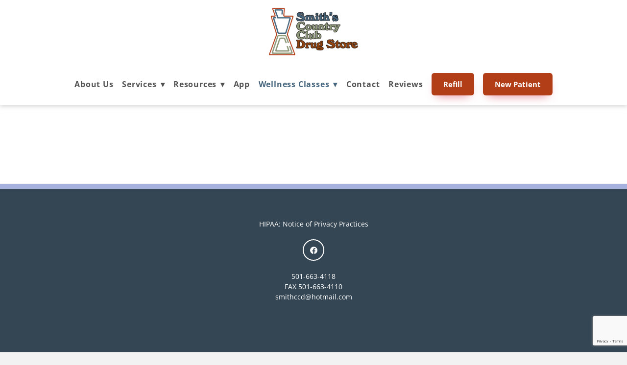

--- FILE ---
content_type: text/html; charset=utf-8
request_url: https://www.google.com/recaptcha/api2/anchor?ar=1&k=6Len-tgUAAAAAAAh3MVh7yaa7tKcpzy9i7h7tOT0&co=aHR0cHM6Ly93d3cuc21pdGhkcnVnc3RvcmUuY29tOjQ0Mw..&hl=en&v=PoyoqOPhxBO7pBk68S4YbpHZ&size=invisible&anchor-ms=20000&execute-ms=30000&cb=eimk90s3mcbc
body_size: 48530
content:
<!DOCTYPE HTML><html dir="ltr" lang="en"><head><meta http-equiv="Content-Type" content="text/html; charset=UTF-8">
<meta http-equiv="X-UA-Compatible" content="IE=edge">
<title>reCAPTCHA</title>
<style type="text/css">
/* cyrillic-ext */
@font-face {
  font-family: 'Roboto';
  font-style: normal;
  font-weight: 400;
  font-stretch: 100%;
  src: url(//fonts.gstatic.com/s/roboto/v48/KFO7CnqEu92Fr1ME7kSn66aGLdTylUAMa3GUBHMdazTgWw.woff2) format('woff2');
  unicode-range: U+0460-052F, U+1C80-1C8A, U+20B4, U+2DE0-2DFF, U+A640-A69F, U+FE2E-FE2F;
}
/* cyrillic */
@font-face {
  font-family: 'Roboto';
  font-style: normal;
  font-weight: 400;
  font-stretch: 100%;
  src: url(//fonts.gstatic.com/s/roboto/v48/KFO7CnqEu92Fr1ME7kSn66aGLdTylUAMa3iUBHMdazTgWw.woff2) format('woff2');
  unicode-range: U+0301, U+0400-045F, U+0490-0491, U+04B0-04B1, U+2116;
}
/* greek-ext */
@font-face {
  font-family: 'Roboto';
  font-style: normal;
  font-weight: 400;
  font-stretch: 100%;
  src: url(//fonts.gstatic.com/s/roboto/v48/KFO7CnqEu92Fr1ME7kSn66aGLdTylUAMa3CUBHMdazTgWw.woff2) format('woff2');
  unicode-range: U+1F00-1FFF;
}
/* greek */
@font-face {
  font-family: 'Roboto';
  font-style: normal;
  font-weight: 400;
  font-stretch: 100%;
  src: url(//fonts.gstatic.com/s/roboto/v48/KFO7CnqEu92Fr1ME7kSn66aGLdTylUAMa3-UBHMdazTgWw.woff2) format('woff2');
  unicode-range: U+0370-0377, U+037A-037F, U+0384-038A, U+038C, U+038E-03A1, U+03A3-03FF;
}
/* math */
@font-face {
  font-family: 'Roboto';
  font-style: normal;
  font-weight: 400;
  font-stretch: 100%;
  src: url(//fonts.gstatic.com/s/roboto/v48/KFO7CnqEu92Fr1ME7kSn66aGLdTylUAMawCUBHMdazTgWw.woff2) format('woff2');
  unicode-range: U+0302-0303, U+0305, U+0307-0308, U+0310, U+0312, U+0315, U+031A, U+0326-0327, U+032C, U+032F-0330, U+0332-0333, U+0338, U+033A, U+0346, U+034D, U+0391-03A1, U+03A3-03A9, U+03B1-03C9, U+03D1, U+03D5-03D6, U+03F0-03F1, U+03F4-03F5, U+2016-2017, U+2034-2038, U+203C, U+2040, U+2043, U+2047, U+2050, U+2057, U+205F, U+2070-2071, U+2074-208E, U+2090-209C, U+20D0-20DC, U+20E1, U+20E5-20EF, U+2100-2112, U+2114-2115, U+2117-2121, U+2123-214F, U+2190, U+2192, U+2194-21AE, U+21B0-21E5, U+21F1-21F2, U+21F4-2211, U+2213-2214, U+2216-22FF, U+2308-230B, U+2310, U+2319, U+231C-2321, U+2336-237A, U+237C, U+2395, U+239B-23B7, U+23D0, U+23DC-23E1, U+2474-2475, U+25AF, U+25B3, U+25B7, U+25BD, U+25C1, U+25CA, U+25CC, U+25FB, U+266D-266F, U+27C0-27FF, U+2900-2AFF, U+2B0E-2B11, U+2B30-2B4C, U+2BFE, U+3030, U+FF5B, U+FF5D, U+1D400-1D7FF, U+1EE00-1EEFF;
}
/* symbols */
@font-face {
  font-family: 'Roboto';
  font-style: normal;
  font-weight: 400;
  font-stretch: 100%;
  src: url(//fonts.gstatic.com/s/roboto/v48/KFO7CnqEu92Fr1ME7kSn66aGLdTylUAMaxKUBHMdazTgWw.woff2) format('woff2');
  unicode-range: U+0001-000C, U+000E-001F, U+007F-009F, U+20DD-20E0, U+20E2-20E4, U+2150-218F, U+2190, U+2192, U+2194-2199, U+21AF, U+21E6-21F0, U+21F3, U+2218-2219, U+2299, U+22C4-22C6, U+2300-243F, U+2440-244A, U+2460-24FF, U+25A0-27BF, U+2800-28FF, U+2921-2922, U+2981, U+29BF, U+29EB, U+2B00-2BFF, U+4DC0-4DFF, U+FFF9-FFFB, U+10140-1018E, U+10190-1019C, U+101A0, U+101D0-101FD, U+102E0-102FB, U+10E60-10E7E, U+1D2C0-1D2D3, U+1D2E0-1D37F, U+1F000-1F0FF, U+1F100-1F1AD, U+1F1E6-1F1FF, U+1F30D-1F30F, U+1F315, U+1F31C, U+1F31E, U+1F320-1F32C, U+1F336, U+1F378, U+1F37D, U+1F382, U+1F393-1F39F, U+1F3A7-1F3A8, U+1F3AC-1F3AF, U+1F3C2, U+1F3C4-1F3C6, U+1F3CA-1F3CE, U+1F3D4-1F3E0, U+1F3ED, U+1F3F1-1F3F3, U+1F3F5-1F3F7, U+1F408, U+1F415, U+1F41F, U+1F426, U+1F43F, U+1F441-1F442, U+1F444, U+1F446-1F449, U+1F44C-1F44E, U+1F453, U+1F46A, U+1F47D, U+1F4A3, U+1F4B0, U+1F4B3, U+1F4B9, U+1F4BB, U+1F4BF, U+1F4C8-1F4CB, U+1F4D6, U+1F4DA, U+1F4DF, U+1F4E3-1F4E6, U+1F4EA-1F4ED, U+1F4F7, U+1F4F9-1F4FB, U+1F4FD-1F4FE, U+1F503, U+1F507-1F50B, U+1F50D, U+1F512-1F513, U+1F53E-1F54A, U+1F54F-1F5FA, U+1F610, U+1F650-1F67F, U+1F687, U+1F68D, U+1F691, U+1F694, U+1F698, U+1F6AD, U+1F6B2, U+1F6B9-1F6BA, U+1F6BC, U+1F6C6-1F6CF, U+1F6D3-1F6D7, U+1F6E0-1F6EA, U+1F6F0-1F6F3, U+1F6F7-1F6FC, U+1F700-1F7FF, U+1F800-1F80B, U+1F810-1F847, U+1F850-1F859, U+1F860-1F887, U+1F890-1F8AD, U+1F8B0-1F8BB, U+1F8C0-1F8C1, U+1F900-1F90B, U+1F93B, U+1F946, U+1F984, U+1F996, U+1F9E9, U+1FA00-1FA6F, U+1FA70-1FA7C, U+1FA80-1FA89, U+1FA8F-1FAC6, U+1FACE-1FADC, U+1FADF-1FAE9, U+1FAF0-1FAF8, U+1FB00-1FBFF;
}
/* vietnamese */
@font-face {
  font-family: 'Roboto';
  font-style: normal;
  font-weight: 400;
  font-stretch: 100%;
  src: url(//fonts.gstatic.com/s/roboto/v48/KFO7CnqEu92Fr1ME7kSn66aGLdTylUAMa3OUBHMdazTgWw.woff2) format('woff2');
  unicode-range: U+0102-0103, U+0110-0111, U+0128-0129, U+0168-0169, U+01A0-01A1, U+01AF-01B0, U+0300-0301, U+0303-0304, U+0308-0309, U+0323, U+0329, U+1EA0-1EF9, U+20AB;
}
/* latin-ext */
@font-face {
  font-family: 'Roboto';
  font-style: normal;
  font-weight: 400;
  font-stretch: 100%;
  src: url(//fonts.gstatic.com/s/roboto/v48/KFO7CnqEu92Fr1ME7kSn66aGLdTylUAMa3KUBHMdazTgWw.woff2) format('woff2');
  unicode-range: U+0100-02BA, U+02BD-02C5, U+02C7-02CC, U+02CE-02D7, U+02DD-02FF, U+0304, U+0308, U+0329, U+1D00-1DBF, U+1E00-1E9F, U+1EF2-1EFF, U+2020, U+20A0-20AB, U+20AD-20C0, U+2113, U+2C60-2C7F, U+A720-A7FF;
}
/* latin */
@font-face {
  font-family: 'Roboto';
  font-style: normal;
  font-weight: 400;
  font-stretch: 100%;
  src: url(//fonts.gstatic.com/s/roboto/v48/KFO7CnqEu92Fr1ME7kSn66aGLdTylUAMa3yUBHMdazQ.woff2) format('woff2');
  unicode-range: U+0000-00FF, U+0131, U+0152-0153, U+02BB-02BC, U+02C6, U+02DA, U+02DC, U+0304, U+0308, U+0329, U+2000-206F, U+20AC, U+2122, U+2191, U+2193, U+2212, U+2215, U+FEFF, U+FFFD;
}
/* cyrillic-ext */
@font-face {
  font-family: 'Roboto';
  font-style: normal;
  font-weight: 500;
  font-stretch: 100%;
  src: url(//fonts.gstatic.com/s/roboto/v48/KFO7CnqEu92Fr1ME7kSn66aGLdTylUAMa3GUBHMdazTgWw.woff2) format('woff2');
  unicode-range: U+0460-052F, U+1C80-1C8A, U+20B4, U+2DE0-2DFF, U+A640-A69F, U+FE2E-FE2F;
}
/* cyrillic */
@font-face {
  font-family: 'Roboto';
  font-style: normal;
  font-weight: 500;
  font-stretch: 100%;
  src: url(//fonts.gstatic.com/s/roboto/v48/KFO7CnqEu92Fr1ME7kSn66aGLdTylUAMa3iUBHMdazTgWw.woff2) format('woff2');
  unicode-range: U+0301, U+0400-045F, U+0490-0491, U+04B0-04B1, U+2116;
}
/* greek-ext */
@font-face {
  font-family: 'Roboto';
  font-style: normal;
  font-weight: 500;
  font-stretch: 100%;
  src: url(//fonts.gstatic.com/s/roboto/v48/KFO7CnqEu92Fr1ME7kSn66aGLdTylUAMa3CUBHMdazTgWw.woff2) format('woff2');
  unicode-range: U+1F00-1FFF;
}
/* greek */
@font-face {
  font-family: 'Roboto';
  font-style: normal;
  font-weight: 500;
  font-stretch: 100%;
  src: url(//fonts.gstatic.com/s/roboto/v48/KFO7CnqEu92Fr1ME7kSn66aGLdTylUAMa3-UBHMdazTgWw.woff2) format('woff2');
  unicode-range: U+0370-0377, U+037A-037F, U+0384-038A, U+038C, U+038E-03A1, U+03A3-03FF;
}
/* math */
@font-face {
  font-family: 'Roboto';
  font-style: normal;
  font-weight: 500;
  font-stretch: 100%;
  src: url(//fonts.gstatic.com/s/roboto/v48/KFO7CnqEu92Fr1ME7kSn66aGLdTylUAMawCUBHMdazTgWw.woff2) format('woff2');
  unicode-range: U+0302-0303, U+0305, U+0307-0308, U+0310, U+0312, U+0315, U+031A, U+0326-0327, U+032C, U+032F-0330, U+0332-0333, U+0338, U+033A, U+0346, U+034D, U+0391-03A1, U+03A3-03A9, U+03B1-03C9, U+03D1, U+03D5-03D6, U+03F0-03F1, U+03F4-03F5, U+2016-2017, U+2034-2038, U+203C, U+2040, U+2043, U+2047, U+2050, U+2057, U+205F, U+2070-2071, U+2074-208E, U+2090-209C, U+20D0-20DC, U+20E1, U+20E5-20EF, U+2100-2112, U+2114-2115, U+2117-2121, U+2123-214F, U+2190, U+2192, U+2194-21AE, U+21B0-21E5, U+21F1-21F2, U+21F4-2211, U+2213-2214, U+2216-22FF, U+2308-230B, U+2310, U+2319, U+231C-2321, U+2336-237A, U+237C, U+2395, U+239B-23B7, U+23D0, U+23DC-23E1, U+2474-2475, U+25AF, U+25B3, U+25B7, U+25BD, U+25C1, U+25CA, U+25CC, U+25FB, U+266D-266F, U+27C0-27FF, U+2900-2AFF, U+2B0E-2B11, U+2B30-2B4C, U+2BFE, U+3030, U+FF5B, U+FF5D, U+1D400-1D7FF, U+1EE00-1EEFF;
}
/* symbols */
@font-face {
  font-family: 'Roboto';
  font-style: normal;
  font-weight: 500;
  font-stretch: 100%;
  src: url(//fonts.gstatic.com/s/roboto/v48/KFO7CnqEu92Fr1ME7kSn66aGLdTylUAMaxKUBHMdazTgWw.woff2) format('woff2');
  unicode-range: U+0001-000C, U+000E-001F, U+007F-009F, U+20DD-20E0, U+20E2-20E4, U+2150-218F, U+2190, U+2192, U+2194-2199, U+21AF, U+21E6-21F0, U+21F3, U+2218-2219, U+2299, U+22C4-22C6, U+2300-243F, U+2440-244A, U+2460-24FF, U+25A0-27BF, U+2800-28FF, U+2921-2922, U+2981, U+29BF, U+29EB, U+2B00-2BFF, U+4DC0-4DFF, U+FFF9-FFFB, U+10140-1018E, U+10190-1019C, U+101A0, U+101D0-101FD, U+102E0-102FB, U+10E60-10E7E, U+1D2C0-1D2D3, U+1D2E0-1D37F, U+1F000-1F0FF, U+1F100-1F1AD, U+1F1E6-1F1FF, U+1F30D-1F30F, U+1F315, U+1F31C, U+1F31E, U+1F320-1F32C, U+1F336, U+1F378, U+1F37D, U+1F382, U+1F393-1F39F, U+1F3A7-1F3A8, U+1F3AC-1F3AF, U+1F3C2, U+1F3C4-1F3C6, U+1F3CA-1F3CE, U+1F3D4-1F3E0, U+1F3ED, U+1F3F1-1F3F3, U+1F3F5-1F3F7, U+1F408, U+1F415, U+1F41F, U+1F426, U+1F43F, U+1F441-1F442, U+1F444, U+1F446-1F449, U+1F44C-1F44E, U+1F453, U+1F46A, U+1F47D, U+1F4A3, U+1F4B0, U+1F4B3, U+1F4B9, U+1F4BB, U+1F4BF, U+1F4C8-1F4CB, U+1F4D6, U+1F4DA, U+1F4DF, U+1F4E3-1F4E6, U+1F4EA-1F4ED, U+1F4F7, U+1F4F9-1F4FB, U+1F4FD-1F4FE, U+1F503, U+1F507-1F50B, U+1F50D, U+1F512-1F513, U+1F53E-1F54A, U+1F54F-1F5FA, U+1F610, U+1F650-1F67F, U+1F687, U+1F68D, U+1F691, U+1F694, U+1F698, U+1F6AD, U+1F6B2, U+1F6B9-1F6BA, U+1F6BC, U+1F6C6-1F6CF, U+1F6D3-1F6D7, U+1F6E0-1F6EA, U+1F6F0-1F6F3, U+1F6F7-1F6FC, U+1F700-1F7FF, U+1F800-1F80B, U+1F810-1F847, U+1F850-1F859, U+1F860-1F887, U+1F890-1F8AD, U+1F8B0-1F8BB, U+1F8C0-1F8C1, U+1F900-1F90B, U+1F93B, U+1F946, U+1F984, U+1F996, U+1F9E9, U+1FA00-1FA6F, U+1FA70-1FA7C, U+1FA80-1FA89, U+1FA8F-1FAC6, U+1FACE-1FADC, U+1FADF-1FAE9, U+1FAF0-1FAF8, U+1FB00-1FBFF;
}
/* vietnamese */
@font-face {
  font-family: 'Roboto';
  font-style: normal;
  font-weight: 500;
  font-stretch: 100%;
  src: url(//fonts.gstatic.com/s/roboto/v48/KFO7CnqEu92Fr1ME7kSn66aGLdTylUAMa3OUBHMdazTgWw.woff2) format('woff2');
  unicode-range: U+0102-0103, U+0110-0111, U+0128-0129, U+0168-0169, U+01A0-01A1, U+01AF-01B0, U+0300-0301, U+0303-0304, U+0308-0309, U+0323, U+0329, U+1EA0-1EF9, U+20AB;
}
/* latin-ext */
@font-face {
  font-family: 'Roboto';
  font-style: normal;
  font-weight: 500;
  font-stretch: 100%;
  src: url(//fonts.gstatic.com/s/roboto/v48/KFO7CnqEu92Fr1ME7kSn66aGLdTylUAMa3KUBHMdazTgWw.woff2) format('woff2');
  unicode-range: U+0100-02BA, U+02BD-02C5, U+02C7-02CC, U+02CE-02D7, U+02DD-02FF, U+0304, U+0308, U+0329, U+1D00-1DBF, U+1E00-1E9F, U+1EF2-1EFF, U+2020, U+20A0-20AB, U+20AD-20C0, U+2113, U+2C60-2C7F, U+A720-A7FF;
}
/* latin */
@font-face {
  font-family: 'Roboto';
  font-style: normal;
  font-weight: 500;
  font-stretch: 100%;
  src: url(//fonts.gstatic.com/s/roboto/v48/KFO7CnqEu92Fr1ME7kSn66aGLdTylUAMa3yUBHMdazQ.woff2) format('woff2');
  unicode-range: U+0000-00FF, U+0131, U+0152-0153, U+02BB-02BC, U+02C6, U+02DA, U+02DC, U+0304, U+0308, U+0329, U+2000-206F, U+20AC, U+2122, U+2191, U+2193, U+2212, U+2215, U+FEFF, U+FFFD;
}
/* cyrillic-ext */
@font-face {
  font-family: 'Roboto';
  font-style: normal;
  font-weight: 900;
  font-stretch: 100%;
  src: url(//fonts.gstatic.com/s/roboto/v48/KFO7CnqEu92Fr1ME7kSn66aGLdTylUAMa3GUBHMdazTgWw.woff2) format('woff2');
  unicode-range: U+0460-052F, U+1C80-1C8A, U+20B4, U+2DE0-2DFF, U+A640-A69F, U+FE2E-FE2F;
}
/* cyrillic */
@font-face {
  font-family: 'Roboto';
  font-style: normal;
  font-weight: 900;
  font-stretch: 100%;
  src: url(//fonts.gstatic.com/s/roboto/v48/KFO7CnqEu92Fr1ME7kSn66aGLdTylUAMa3iUBHMdazTgWw.woff2) format('woff2');
  unicode-range: U+0301, U+0400-045F, U+0490-0491, U+04B0-04B1, U+2116;
}
/* greek-ext */
@font-face {
  font-family: 'Roboto';
  font-style: normal;
  font-weight: 900;
  font-stretch: 100%;
  src: url(//fonts.gstatic.com/s/roboto/v48/KFO7CnqEu92Fr1ME7kSn66aGLdTylUAMa3CUBHMdazTgWw.woff2) format('woff2');
  unicode-range: U+1F00-1FFF;
}
/* greek */
@font-face {
  font-family: 'Roboto';
  font-style: normal;
  font-weight: 900;
  font-stretch: 100%;
  src: url(//fonts.gstatic.com/s/roboto/v48/KFO7CnqEu92Fr1ME7kSn66aGLdTylUAMa3-UBHMdazTgWw.woff2) format('woff2');
  unicode-range: U+0370-0377, U+037A-037F, U+0384-038A, U+038C, U+038E-03A1, U+03A3-03FF;
}
/* math */
@font-face {
  font-family: 'Roboto';
  font-style: normal;
  font-weight: 900;
  font-stretch: 100%;
  src: url(//fonts.gstatic.com/s/roboto/v48/KFO7CnqEu92Fr1ME7kSn66aGLdTylUAMawCUBHMdazTgWw.woff2) format('woff2');
  unicode-range: U+0302-0303, U+0305, U+0307-0308, U+0310, U+0312, U+0315, U+031A, U+0326-0327, U+032C, U+032F-0330, U+0332-0333, U+0338, U+033A, U+0346, U+034D, U+0391-03A1, U+03A3-03A9, U+03B1-03C9, U+03D1, U+03D5-03D6, U+03F0-03F1, U+03F4-03F5, U+2016-2017, U+2034-2038, U+203C, U+2040, U+2043, U+2047, U+2050, U+2057, U+205F, U+2070-2071, U+2074-208E, U+2090-209C, U+20D0-20DC, U+20E1, U+20E5-20EF, U+2100-2112, U+2114-2115, U+2117-2121, U+2123-214F, U+2190, U+2192, U+2194-21AE, U+21B0-21E5, U+21F1-21F2, U+21F4-2211, U+2213-2214, U+2216-22FF, U+2308-230B, U+2310, U+2319, U+231C-2321, U+2336-237A, U+237C, U+2395, U+239B-23B7, U+23D0, U+23DC-23E1, U+2474-2475, U+25AF, U+25B3, U+25B7, U+25BD, U+25C1, U+25CA, U+25CC, U+25FB, U+266D-266F, U+27C0-27FF, U+2900-2AFF, U+2B0E-2B11, U+2B30-2B4C, U+2BFE, U+3030, U+FF5B, U+FF5D, U+1D400-1D7FF, U+1EE00-1EEFF;
}
/* symbols */
@font-face {
  font-family: 'Roboto';
  font-style: normal;
  font-weight: 900;
  font-stretch: 100%;
  src: url(//fonts.gstatic.com/s/roboto/v48/KFO7CnqEu92Fr1ME7kSn66aGLdTylUAMaxKUBHMdazTgWw.woff2) format('woff2');
  unicode-range: U+0001-000C, U+000E-001F, U+007F-009F, U+20DD-20E0, U+20E2-20E4, U+2150-218F, U+2190, U+2192, U+2194-2199, U+21AF, U+21E6-21F0, U+21F3, U+2218-2219, U+2299, U+22C4-22C6, U+2300-243F, U+2440-244A, U+2460-24FF, U+25A0-27BF, U+2800-28FF, U+2921-2922, U+2981, U+29BF, U+29EB, U+2B00-2BFF, U+4DC0-4DFF, U+FFF9-FFFB, U+10140-1018E, U+10190-1019C, U+101A0, U+101D0-101FD, U+102E0-102FB, U+10E60-10E7E, U+1D2C0-1D2D3, U+1D2E0-1D37F, U+1F000-1F0FF, U+1F100-1F1AD, U+1F1E6-1F1FF, U+1F30D-1F30F, U+1F315, U+1F31C, U+1F31E, U+1F320-1F32C, U+1F336, U+1F378, U+1F37D, U+1F382, U+1F393-1F39F, U+1F3A7-1F3A8, U+1F3AC-1F3AF, U+1F3C2, U+1F3C4-1F3C6, U+1F3CA-1F3CE, U+1F3D4-1F3E0, U+1F3ED, U+1F3F1-1F3F3, U+1F3F5-1F3F7, U+1F408, U+1F415, U+1F41F, U+1F426, U+1F43F, U+1F441-1F442, U+1F444, U+1F446-1F449, U+1F44C-1F44E, U+1F453, U+1F46A, U+1F47D, U+1F4A3, U+1F4B0, U+1F4B3, U+1F4B9, U+1F4BB, U+1F4BF, U+1F4C8-1F4CB, U+1F4D6, U+1F4DA, U+1F4DF, U+1F4E3-1F4E6, U+1F4EA-1F4ED, U+1F4F7, U+1F4F9-1F4FB, U+1F4FD-1F4FE, U+1F503, U+1F507-1F50B, U+1F50D, U+1F512-1F513, U+1F53E-1F54A, U+1F54F-1F5FA, U+1F610, U+1F650-1F67F, U+1F687, U+1F68D, U+1F691, U+1F694, U+1F698, U+1F6AD, U+1F6B2, U+1F6B9-1F6BA, U+1F6BC, U+1F6C6-1F6CF, U+1F6D3-1F6D7, U+1F6E0-1F6EA, U+1F6F0-1F6F3, U+1F6F7-1F6FC, U+1F700-1F7FF, U+1F800-1F80B, U+1F810-1F847, U+1F850-1F859, U+1F860-1F887, U+1F890-1F8AD, U+1F8B0-1F8BB, U+1F8C0-1F8C1, U+1F900-1F90B, U+1F93B, U+1F946, U+1F984, U+1F996, U+1F9E9, U+1FA00-1FA6F, U+1FA70-1FA7C, U+1FA80-1FA89, U+1FA8F-1FAC6, U+1FACE-1FADC, U+1FADF-1FAE9, U+1FAF0-1FAF8, U+1FB00-1FBFF;
}
/* vietnamese */
@font-face {
  font-family: 'Roboto';
  font-style: normal;
  font-weight: 900;
  font-stretch: 100%;
  src: url(//fonts.gstatic.com/s/roboto/v48/KFO7CnqEu92Fr1ME7kSn66aGLdTylUAMa3OUBHMdazTgWw.woff2) format('woff2');
  unicode-range: U+0102-0103, U+0110-0111, U+0128-0129, U+0168-0169, U+01A0-01A1, U+01AF-01B0, U+0300-0301, U+0303-0304, U+0308-0309, U+0323, U+0329, U+1EA0-1EF9, U+20AB;
}
/* latin-ext */
@font-face {
  font-family: 'Roboto';
  font-style: normal;
  font-weight: 900;
  font-stretch: 100%;
  src: url(//fonts.gstatic.com/s/roboto/v48/KFO7CnqEu92Fr1ME7kSn66aGLdTylUAMa3KUBHMdazTgWw.woff2) format('woff2');
  unicode-range: U+0100-02BA, U+02BD-02C5, U+02C7-02CC, U+02CE-02D7, U+02DD-02FF, U+0304, U+0308, U+0329, U+1D00-1DBF, U+1E00-1E9F, U+1EF2-1EFF, U+2020, U+20A0-20AB, U+20AD-20C0, U+2113, U+2C60-2C7F, U+A720-A7FF;
}
/* latin */
@font-face {
  font-family: 'Roboto';
  font-style: normal;
  font-weight: 900;
  font-stretch: 100%;
  src: url(//fonts.gstatic.com/s/roboto/v48/KFO7CnqEu92Fr1ME7kSn66aGLdTylUAMa3yUBHMdazQ.woff2) format('woff2');
  unicode-range: U+0000-00FF, U+0131, U+0152-0153, U+02BB-02BC, U+02C6, U+02DA, U+02DC, U+0304, U+0308, U+0329, U+2000-206F, U+20AC, U+2122, U+2191, U+2193, U+2212, U+2215, U+FEFF, U+FFFD;
}

</style>
<link rel="stylesheet" type="text/css" href="https://www.gstatic.com/recaptcha/releases/PoyoqOPhxBO7pBk68S4YbpHZ/styles__ltr.css">
<script nonce="5bpKmrN_BqWtw5nLgMQJ6A" type="text/javascript">window['__recaptcha_api'] = 'https://www.google.com/recaptcha/api2/';</script>
<script type="text/javascript" src="https://www.gstatic.com/recaptcha/releases/PoyoqOPhxBO7pBk68S4YbpHZ/recaptcha__en.js" nonce="5bpKmrN_BqWtw5nLgMQJ6A">
      
    </script></head>
<body><div id="rc-anchor-alert" class="rc-anchor-alert"></div>
<input type="hidden" id="recaptcha-token" value="[base64]">
<script type="text/javascript" nonce="5bpKmrN_BqWtw5nLgMQJ6A">
      recaptcha.anchor.Main.init("[\x22ainput\x22,[\x22bgdata\x22,\x22\x22,\[base64]/[base64]/[base64]/ZyhXLGgpOnEoW04sMjEsbF0sVywwKSxoKSxmYWxzZSxmYWxzZSl9Y2F0Y2goayl7RygzNTgsVyk/[base64]/[base64]/[base64]/[base64]/[base64]/[base64]/[base64]/bmV3IEJbT10oRFswXSk6dz09Mj9uZXcgQltPXShEWzBdLERbMV0pOnc9PTM/bmV3IEJbT10oRFswXSxEWzFdLERbMl0pOnc9PTQ/[base64]/[base64]/[base64]/[base64]/[base64]\\u003d\x22,\[base64]\\u003d\\u003d\x22,\x22w6HCkmvDgMOpe8K5wqVywo/Dn8KfwrYNwp/Cn8Kcw4JAw5hSwqLDiMOQw6XCtyLDly7Cv8OmfTLCgsKdBMOUwr/ColjDscKGw5JdfsKiw7EZNsOta8KrwrMsM8KAw6LDlcOuVA3Ctm/DsX0YwrUAWVV+JSDDt2PCs8O+FT9Bw7w4wo17w4TDtcKkw5khBsKYw7p4wroHwrnCghHDu33CicKmw6XDv1nCusOawp7CrwfChsOjeMKoLw7CuA7CkVfDlMOmNFRjwr/DqcO6w5lCSANzwrfDq3fDr8KXZTTCt8Oiw7DCtsK6wo/CnsKrwr4WwrvCrH7Csj3CrWfDs8K+OCnDpsK9CsOMXsOgG1t7w4LCnUzDtBMBw6XCjMOmwpV3GcK8LxZLHMK8w74awqfClsOuDMKXcS5Bwr/Du1/DsEo4IgPDjMOIwqBbw4BcworCgmnCucOcYcOSwq4YDMOnDMKNw4TDpWE3AMODQ0rCpBHDpTwOXMOiw6TDon8iTMKewr9AFsOMXBjCtMKqIsKndsOOCyjCncODC8OsF20QaErDtsKML8K6wqlpA0pCw5UNfsKnw7/DpcOUNsKdwqZ4U0/DokLCiUtdD8K0McOdw7jDvjvDpsK0AcOACHLCl8ODCX8UeDDCuz/CisOgw4vDuTbDl2VLw4x6dDI9AlFSacK7wqTDkA/CgjDDtMOGw6c6wqpvwp4idcK7YcOMw6V/DR0TfF7DnEQFbsObwqZDwr/Cp8OnSsKdwrrCicORwoPCmMOPPsKJwolATMOJwrzCnsOwwrDDj8Odw6s2LMKqbsOEw7rDm8KPw5lOwrjDgMO7dBQ8EyNyw7Z/a1YNw7ghw40US1bCnMKzw7JVwrVBSjPCjMOAQwPCqQIKworClMK7fQ/[base64]/CscK6HgvClGvDq8ORLm7CvMK+QifCusOiXEAWw5/ClGrDocOeZcKMXx/CscKJw7/DvsKQwrjDpFQ+c2ZSYMKsCFlzwqt9csOgwo1/J311w5vCqT0fOTBRw4jDnsO/[base64]/T8OHd8ONw5XCoRNSwqNUwpvDiU4IwoFww7nDvMKKRsOLw7zDnB1Uw50aHBgcw4fDn8Kiw6/DjsKVdm3DpyHCgMKZTh0eClPDscKBLMKFWThROjkqDGfDlsO7IFE3E2x0wq7DjjPDocKWw6d7w4zClGoZwos3wqB8Q0DDrcOSUsOswrrCh8KFQcOWZ8OcBj1eEwZJKxp2wp7CtnLCoVY0PDzDq8K8OHfDhcKxVF/CpjkOY8Knbi/Do8KnwqrDq3ILXcKleMO0wpwKwp/CmMO0VgkWwoDCkcOHwocUTgTCvcKgw4p9wpvCn8OUKMKVZT1gwpDCjcOkw5lWwqDCs37DtzcPU8KGwqQPLDo/GsKIRsOOwrXDv8Kvw5jDj8Kuw4BkwqvCm8OhPsO5JcKeVDDCgcOHwphvwpYlwqsbZi3CnzfCrXp8JMKGIUDDsMK8H8KHbF3CsMO4NsO/cGHDpsOMVSLDnw3DoMOpScKYEgnDtsKgP1UeeFhEXMOUPxM0w516Y8KLw5gUw7rCrHYPwr3CpsKOw4PDtMK7FMKEbwk8PjcGeT7DlcOAO0JOF8K3akbCiMK5w7vDpEgZw7vCm8OSbiocwpAQPcKeXcKzTi/Cu8OBwq53NhbDicKNEcKEw5AbwrvDrAjDvz/DrBp3w5k6wrjDiMOQwpETIlXDvcOHwoXDkhxuw6jDi8KzAMKhw4DDrE/Dh8OYwq/DsMKww6bDrsKDwq7Dp0nDg8Kuw4BuZiR2wrjCocOMw6fDlgwdZRPCuTxsWcK4asOKw7TDlcKLwo8FwrhQL8Oqe2nCvn/DqXjCp8KIJ8O0w5E+NcKjYMOnwqHCu8OaPsKRdcKOw4fDuRsAAMKpMDnCt0HDt2nDmkcxw7YOAk/DuMKMwpfDgMK0DcKPGsKQSsKIJMKdNWdVw6YHQ0ABwqzCosOpBybDq8K4JsOVwpUPwrcXBsOfwojDjcOkLsOnPX3DosKNJ1J+UW3DvE0Kw7BFworCt8KQPcKbVMKXw45zwrQoWVhsJ1XDhMKnwqHDvMO9e2ttMcO4Fg4Nw4FZP3tTCMOhesOlGArCkBrCggd2wpPCk0/Dsy7CmExUw6t/[base64]/AR4kCcKUwogUw4vCjsOAw7dhwpDDtAsAwqLCvC7CtcKHwqZ2SGXCmwHDtFTCmB7DisOWwpB1wrjCpkFXJcKSVijClD1yGynCkyPDl8O7w4/CgMOjwqbCphfClFU6T8OGwqfCrcOOTsKxw5FPw5HDh8K1wqdzwpc8w5d+AcOXwophQsOywr4Uw7ZIa8KFw6tBw7rDum1pwp3DicKhW2XClxFEDTDCtcOCQ8O/w6vCncOHw5YRLzXDkMOGw4PCm8KAW8Kia3jCnm5Xw493w5LDjcKzwpTCvMKUccOhw6VtwpAqwpTCrMO0ZFwrZF1awoZcwq0vwo/Cm8Kuw73DjzjDoE7DscK1EAbCmcKsbsOTKsKgZsOhRnvDvsOAw5MGwpTCnzBmGSPDhMK1w7swDsKCbk/[base64]/[base64]/CgcOnX2jDicOQw4d+wpV1CVVxM8OHUwpgwqLCjcO+SjwabVJwHcKdZ8OmPijDsEEcWsK7Z8O2bUEyw7HDkMKcc8O4wptZemzDjkteOGjDiMOWw6bDoAXCuy3CpFnDpMOdEAhQcsKRVgdNwrEEw63Du8OiYMK/KMKieRJyworDvnEuHcOJw5HCpsKXdcOKw5TCmMKKGlFEe8O9FMOiw7TCpFLDv8OyLH/CgcK5UwHDlsKYeQ4dw4dDwqkMw4XCmW/Dp8KjwowqU8OhL8O/CMKwecO1Q8O6Z8KNB8KowokVwo0kwrgVwoNZQcKaf0fDrMKnTnUafUJzMsOvbcO1BsKNw48XWGTCli/CvE3DvMK/w6t6ET7DisKJwoDCu8OEwpvCu8Opw4Ncf8OAGgwMw4rCjcOSWVbCqAQyNsKYeDHCpcKKwrJbSsKAwrs7woPDv8O7SUsDw6TCscO6Z2oUwonDulvCkxbDjcOGCcOoGDoQw5/DhSfDoCTCtzluw7UMOcOZwrXDnAJAwqhEwronXsOzwoEhBT3Duz7DkMOnwrVYM8Kxw4ZCw65gwqxiw6pMw6E3w57CsMOKIHHCrlZ2w50dwrnCsX/[base64]/CgF7DosOJL0YsaMOGw7LDoABIPSTDu8OuJMKUwrrDuQfDv8OwacOZAWZpUMOXT8KhbSgrWcO6B8K4wqTCrMKawqbDiAx9w4RXw5fDgsOPecKoVMKDGMOHGMOgJcKuw7PDvnjCi23Dq1JQDMKkw7nCt8Ojwo/DjsKnZMOjwpnDukc9NXDCpDbDnA5IDcKEw6nDuTfDmkEzC8OwwohhwrhzUyfCoHASQcKdwp/Cq8O6w55IV8K3HcK6w5BpwoVlwoXDlsKbwp8hG0nCo8KEw4sSw5k6GsOjXMKVw5LDvykLTMOZG8KCw4/DhMO5aDpsw5HDoSrDvTfCvVZ/Bm86CVzDo8OlAywjw4/Ctk/[base64]/D8K9NsKxwpRyUhbCmcOVfX7CpMOzwqLDqsK6w5UsRMK8NsODN8OoSmgaw4UnNgbCtcK2w5ocwoYCexIUwrrCpi/[base64]/DlsKFSALDvnjChsKfQ8OOw7/CrCTChAYXGcOSB8KNwoPDjRzDssKDwpvCgsKVwocEKAbCm8KCPkM+ZcKLwqgKwrwew7LCokpowpwiwrXCg1IzTF0CHDrCrsOgf8K1Vikhw5NuZ8OkwqIEdMOzwqA/wr/CkFs4GMOZJExJZcOySGjDlmnChcOLNRXDkiAMwol8aCEnw5fDgiXConJ3TGwew7/CjC5gwrAhwol/w45OG8KUw5vDknvDtMOow7/DocK3w51KA8OWwrkzw5stwqUAYcO0BMOpw4TDv8KUw7HDrU7Ci8OWw7nCusKQw49BIUM3wqjCh2HDmMOcJkRgQcORbQgOw4LCmsOtw77DvCpYwoIawoBywoTDhMKRCAoBw6/DlsK2f8Oyw4NdKgTDvsOfDDNAw4kjHsOswo7DgSHDkW7DhMOHQlTDtsOFwrTDscOkTDHCosOsw4RbQ3jCmMOjwqQLwr/Dk3JhXyTDhzTClsKNfVrCisKFcFh6OMOsCMK7P8OnwqFCw7TClRhyJMKtM8KjHsKgNcK8WCTCiEjCoVfDtcKTO8OIH8Kdw71tWsOWccO7wpQYwpk0LwoIJMOrTyvChsOlwofCucKyw6zCocKwIsKqc8KRacOXAcKRwohWwqrChDDClWd0QUPCpMKVfH/Dm3FZWFPCkTInwoNJVMKMXlHCkHBkwrgiwq/CtAXDp8OAw5h/wqUnw61eXBLDusObwohYW0Ntwq/[base64]/Dj8KIPyRnwpTDu8OZw5LCkMOqw7g+wr/CpMO3w4vDj8KtD0Fuwr1LBsOWw7fDtD/DvcOmw4I4wp8jOcO1DcKUSHbDocKUwpHDpxY+QQFhw7MUXMOqw6XDosOaJ3JhwpITKcOEShjDhMKewqUyLcK6dQbDvMKeHMOHd20TEsKTNS5EMVIAw5LDrcKECMOUw5R0RAHDoEHCssK5Dy47wod8IMO0LQfDj8KcUzxjw6DDncKTAkNvccKXwoFRcyt/AMKySmPCplnDvD5/H2jDmyNmw6BKwqF9CEQUR3fDtMOhw69necOmAC4VL8KvW0pDwq4lwp3DiC5xUHHCiiXDqcKGIMKKw6HCt1xEZsOFwp58KcKEDwzDrW0OEEAGLhvDtcOWw5PDtsKJwo/[base64]/CqQduw7d6Rm7DkwzCsALClMOdMMK9C1zDvsOPw6rDkW52w7DCisO+wrLCpcOlVcKPH1F1P8Ohw79ALTDCo0XCvXfDn8OIUFUXwodoRUJ8Y8KOw5bCgMO+bxPCtCAwG38EJDzDgFoQbzPDkHLCq0l5DGnCjcOwwprDhMKHwp/[base64]/DtMOTw6lRFcO7OcO8w4HCmhBBDzTDqSbCqFHDnsKSeMOwcR8nw4QqI1HCqMOeDMK/w7BvwoUsw6oGwpLCjcKTw5TDkEwKEVPDpcOgw73DkcO6wo3DkQNnwrt8w5nDiVjCjcKBccKmw4DDjsKBXsONZXo9OcOOwq/[base64]/w53CmcOHK8OkNMKcwrAvwrE1ND7DhsOCwpTDk8KlFnrDp8KAwqvDiCsOwqsxwqomwpt/[base64]/JFhsw5DDqMO2LCRdwqnDv8K4U8OswrrDrXx6YnTCvcOQUsKpw43DpnvCp8O7wr/CnMOqbXRERcOAwroDwoLDhMKMwqLCqjfDk8O3wpEwesOGwoB4HMK7woB6NcKnIsKAw5hnaMKwPMOIwqvDjWY5w7ZDwoAfwpEAG8OZw4dJw6VHw7hnwqXDt8OpwrBYMU/DnMOMwpkFc8O1w4Bfwpx+w77CukHDmHpPwovCkMOywrFbwqguIcKSb8KAw4HCjQTCgFrDnFXDgMKxUMO3NMKuMcKsLMOgw75Vw7HCjcOww7HDp8O4w7zDtcOPZiQow6pXLsOzUD/Dv8OvRlvDpkoFesKBI8KCTMKvw7xrw6E0w6R4w5RzAHsiWy/CqXlNw4DDgMKoInPDjgbDrMKDw4xVwpbDmVvDn8OgEcK+EkEHJsOhY8K3PxHDh33DpHwWZMOEw5LDuMKAwpjDqwHDsMOnw7LDoVzCkSx8w741w5Iwwrlmw5bDhsKkw67Dv8OZwpc+YhcoN1DDpsOsw64lWMKNVHUGwqcgw5fDosOwwoYQw7sHw6rClMOfw6XCjcO/w5AlYHPDpU3DsjMew4wbw45Jw6TDpmofwp0PFMKifsO4wozCqQhPcMO9JMO3wrZYw50Rw5QOw6HDq3ErwoFPEBFrKcOaZMO/wqXDh34JfsOqO3RxLHgOIkA+wr3CvMOqw7QNw7JPSW40S8K2wrRLw74CwpvDpARgw7XCtUEXwqLClhQ9BgMUdR56ThFkw58DfMKfQMO+CzHDrnHChsKSwrU4HSrDlmJEwrXCuMKvwoDDqcKqw73DsMOIwrEiw7bCqTrCs8O5U8OJwqdBw4l4w4daXcOAdW/DkypYw7rCrMOeZ1XChhhiwrxSOsKiw4DCnUbDq8OGfSTCusK7WnXDh8OvOCjCnDfDoXwIacKXw4QOwrTDkzLCh8KuwrvCvsKoeMOAw7FKwqDDqsOswrpQw6DDucKlRsOuw7A8YcOnVjxyw5HCiMKDwpp2MHDDpFvCsnYZYn1Rw4/Cg8K8wqzCs8KvcMKqw5vDjkg+HcKKwoxOwr3CqMKPP0/[base64]/DuC4AB8OZXF8qwprDkcKNw75Lw4fChsKKWsORw63Dnj7CosOLCcOLw5zDpEzDqA/CrMOjwpFEwpXDrFPDtsOQXMOMWH7DrMO/[base64]/DklDDtSZfw7sSPMOewoB9w5VKLcOPfWcpQnAjd8OidD09MsKxwp4vdGbChUnCqQRccyIxwrbDqcKibMK3w4dMJsK5woBxfU7CrWjCvjNewpNjw6LChEXChcK3w4bDnwDCoUHCtjsAAsOmcsKlwqwZTnfDtcKDOMKBwpHCvC0zw6jDsMKOInYhwqF5UcOyw59Wwo/DoSTDoCnDpHzDnh04w5dCZTnCl3DDmcK4wp4XRCLDusOjTRgzw6LDncOXw4TCrRBPYcOZwo97w51ADsO2BMKIT8KzwqZOBMOqE8OxfcKlwo/Dl8K0R0lRRxhpcSdYwoo7wqvDksK2OMOBWwPCm8KPZUtjUMOlBMKPw5TCoMOBNRVSw7HDrRfDjVfDv8Oow4LDh0Zdw7MOdgnCtTHCmsKHwo5bcyc+H0DCmGfCm1jDm8KNccOwwpbCh35/[base64]/ClMOIME1ww41eZMK9A8ONwpcvw5J4L8Olw7EqwpV7wpfCg8OiKGdaMcKoP2rCu1HCmcKwwrlAwqRKwrExw5zCr8OPw4fCryXDtgvDrcK5XsKxFk5bWmbDhU3DgsKUDlx1YytNImTCrj0teV1Sw57CjMKCKMOOBQs0w4/DimXChw3CpsOqw7PCvBIwbsOxwrsUC8KIQQ7CpG3Cr8Kcw7tiwp7DsHvChsKWRAkvw7LDh8O6Q8OUH8OswrbDllDCk0wDDEnCs8Osw6fDjsK0MSzCiMOqwpXCp09VRnTDrsK/JcK6Z0fDqsOJRsOhE13DlMOvKMKhQ1DDqsKPMcOhw7IOwqJAw6TDtMO0EcKWwowtw5RpLUfCmsOpM8OewoTCisKFwrNrw57DksOEIGpKw4DDl8O0w5xgw6nDlMOww6cxwoLDqnHDhmkxBhFOw7kgwp3Co2/CuRbClk91S3J+QMKeH8O+wq3CmT/[base64]/EzvDocOhw5tyRcOewqnCvmR6w6jDnBXCr8KHCcKBw6JLDGM4Kjltw45FdiLDjcKKO8OOVcKFdMKIwrTDmsOKWAxTUD3CosOOd13Cr1PDpAA3w5ZFOsOTwrsdw67Cr09jw5HDq8KCwrR0MsKIwovCtwHDvcK/w5IKCAwpw67CjMO4wp/CuycPdTYQK0fCucKywrPChMOewoAEw6AKwpnCkcOHw4Z+UW3CinnDgFJZfW/[base64]/Dn8KIKMOuwoYHw7tWe8Oaw68OBMOmwq46HA/Dt8K+ecONw4LDvcORwqLCii3CqsOIw4hgN8OeV8OWOAHCnT/CncKfLG3CnMKvEcKvMmXDpMOtID8Rw53Dg8KRKsO8N0LCvwHDs8K3wprDqx0SenodwpwqwpwFw7fClWPDusKxwpHDnSsiHFk/wpwFTCNnfT7CsMKMLMKuB20wLSTDlMOcM3vDm8OMVUTDhMKDBcONwrV8wrUcaUjCgMKMwo3Do8OXw6vCpsK9w6fCmsOPw5zCgcOmb8KVSDTDtDHCjMOsHcK/[base64]/Sn0LwpwvLMOqw5zDljhtwqzCixXDrgXCp8KPwpkyTMKawocIDjtAw5/[base64]/[base64]/Dl8O7FcOgM8OURcKjw4zCm8KLw6o1w5gJw7/Cjkxva0c4wrbDtMK+wrhswqItTFYDw73DjB7DlcOCYEbCgMOPw4jClBfCt3LDs8KzNcOkYMO6WMKxwpUWwo1yOk/CisKZWsOICwx+QsKbLsKJw5rCp8OLw79jeSbCrMKWwq0rZ8OLw77Du3fDuVBdwoEFw405wobDlFFdw5jDrm/[base64]/[base64]/[base64]/ChMO2wr9Xw7rChTzDmMKaw50Cw43DnsOOIsOdH8KkNRjCqHUAw7nCsMKgwqrDncORNMOPChkdwpFdE2rDs8ONwoA/[base64]/CvA7CvMKKwqbDmXnDtS9vIW1Jw5xef8K0ecKNw4JWwroEwrTDlMKHw5Msw63DoRwGw7Qeb8KgOmnDtSVYwrpbwqp0FkfDpwkjwpMRdMOuwpgJDMOHwowOw6Jwb8KCUVARJMKeP8K1el8Lw7F/ZiTCg8OQFsKqw67CrgLDj3DCj8OAw7TDgV1tcMOLw4zCpMOGdsOKwrJlwp7DtcOZZMKNR8ONw4/[base64]/CyR9NSjCt8KBwoJLw7Z+w7dow5LDtMKDccKwbMKuwrB/eSxbT8OebV01w6krME0Kwrk2w7FiFCoOLhtfwqfCpy3DvXbDr8O9wphjwprCu1rCmcOoS1TCpmVvwpzDu2ZEYDTDnjV3w7vDpXcBw5TCoMOfw6zCoAfCjxnDmGNbVkc9w5vCpWU/[base64]/CqcOawoYxw5pYwovClQExXWsUPcOVwrV/w4pdwosuwqnCvcOyQsKEA8OgfENwei0Zwqpwb8KjKsOsQsOdw4cFw5M3w6/CnChKFMOQw4XDh8O7wqILwrPColTClsKAY8OiKgdqV1PCscOww7XDhcKGwonCjmfDnyo9wpQcccKSwp/DiBbChMK3RsKJXjzDp8O4cBglwo3DiMKgHGjDghYWwpXDvW8kM0VwM1BGwpk+IixmwqrClRpLKD7Cmm/ChMOGwohUw63DpsOvEcO4wrEywq/DsjBiwpDCmxjCtg59w6Vhw6dMbcKEcMONH8K1wr5hw57ChG5/wqnDrQ4Qw4Qlw5QeLMKPw5JcHMKrMsOHwqdvEMKBGUrCoybCtsKkw5VmGsOfwrrCmGfDtMObLsONNMOdwo4DJydIwrVCwqnCrsOrwpdtwrJybGgMLgnCi8KpYMKtw4jCtcK/w5l8w7g5BsKfRGDCnsOjwpzCssOIwrYzDMKwYS/[base64]/Ds3/Dm8O+w7zDijzCvMOUE37CvsKIaTDDqcOTw6cJJcORw53Cum/DpsOgLsKsW8OQwofDoXLCkcKQYsO0w63DviV6w6JwVsOwwrvDnnQhwrMewozChF3DiAAbw5rCrkfCggJINsKMJw/CiUhkf8KpLnQiFsOfPsKmZDHCki3Dj8OVYUJ4wqoDw6AkGMK/wrTCnMKDUWbCq8OVw7Yxw5wrwoBdXBfCpcKlw74Twr/DtC3Cp2DCmsOpNsO7SWdHBxJUw6rDuTAMw4LDrcK5wo/DqCVpGEjCpcOKIMKJwr5YemUEVMKMNcOXXnlgVW/DvsO3c34jwqduwooOQcKnw5PDssOHN8O4w5cMSMOhwqXCrXjDuE5gNVQIKcOrw7Mtw7dfXHlNw5fDpE/CiMOYLMOCWT/Ci8KJw5Afw6sgecOAD2nDikDCkMO7woFPG8O9RXoGw7HDscO3wp9hwqnDrMK6ecO0ERl7wpNtBnNCw41qw6XCq1jDiBPCssOBwr/DrMKGXgrDrsKkTllqw67CixItwphiWQN5wpXDvMOvwrPCjsK/UsK1w63Cn8O5dMK4SsOEBcKMwq0cVMONCsK9N8OsJVHCu1rCpUjCmMOIYjzCpcKxWFrDtcO1NsKwR8KHRMOlwpzDgWjDvMOHwqEvOMOwXMOeH1UseMOQw5/CrMOjwqAYwpjDlwjClsOdJzLDn8KiYFJhwonCm8KnwqUZwqrCgz7CnsOWwrtGwpvCuMKDP8KFw5dleVo7OnPDm8KLOsKCwqjCjU/DgsKTwrrDp8KdwrTDrQl6LnrCsDvCun0qLyZlwoQDeMKcN1d4w7vChEjDqHHCjcKjXMKTwpk+RsOUwqDCv2DDhy0Bw7PCl8KPU1swwr/Chm1tf8KJKHjDjsO5P8OIwrYGw5Qowr4nw6jDkBDCu8Klw7AWw5jCrMKiw6lRJi7CvibCicOhw7VQw7nCg0XCg8OZwoLCkXJaQ8Kwwq96wrYyw5NwRX/[base64]/ChcKew51FQ0dNIMOFTHYFw7ktIMKPDhHCnsORw7dywqnDs8KyY8KawrfCiULDsUMQwqfCp8O2w6vDgA/[base64]/DhW3ChBd+UjpOw5gawpAWwpN+w6o4wpXCsMKXC8OkwpDDqB0Kw4RuwqbCggUEwpBfw5DCkcOvGEbDhCMWG8KDwo1nwooRw6LCqXvDsMKow6YnKUFjwpAFw65QwrUBK1Ixwp3DoMKhEMOJw6HCu3sowr8gfDdqw5TCicKTw6hMw4/DiB8Iw6jDrQN7VsOETcOXw4zCq25MwrTDtx45O3LCgBcMw4UQw4DDkDRTwp4/FgXCn8K+wrzCgynDvMOBw6RbS8K1fsOqWj0fw5XDoRPCg8OsW3pUPG4yaj/[base64]/Dj8KwKAQ+CAQfw5BgWsOmw4jCiSAHwqfCthEZeTjDmMOsw6rCp8O5wrARwqjDpQxQwojCksOBFsKvwqUMwp/DhCXDrMOIPT5gGMKTwpBISXA8wpQCOBMZEMOlWcK1w6bDhcONKC09FTQ3JsOMwp1Awq9GPzXCkQYtw4fDtGgrw6QGw6XCoUIdYFrCiMOEw6J1McO0wp7DmHrDl8Ofwp/Do8OgWsOaw6TCs3oewpdoe8KTw47Dq8ODRX8owo3DtEfCgMKiG03Cj8K4w7LDs8KdwqLDgyXDrcKiw6jCuTUeH0IsYR5jVcKPYGJDTipRdxXCtmvCnUJwwpDCnCoUPMKnwoM+wpnCqj3DpSjDvsKHw6hcdlRqfMKLQQjChcO7Oi/[base64]/CvcO+w6/[base64]/CsKvw6XDjMO/c2fCsX9SwrBgw4kdwoTDjB4qUS7Du8KJwqlewrXDv8K+woRnEnt/wojDlMOtwpfDkcKFwqYVGMKow5bDqMK2F8O6J8OIGBtVfcOlw4/[base64]/[base64]/DhmUrTMKLETEww5/Ci2/[base64]/[base64]/Dl8KpwofDjsOAX8Oqw7bDkQ0zwrvCvsKfYMOew4gzwrrDgAEowqzCssO+WMOZH8KXwoLCicKPB8OnwrdNw6DDssK/[base64]/DkG9Hw4BZw73CgsOBw6kDHsKaXsOZw4nDscKvKcKNwp7Ckn7CtF/CrybCtE92w69WeMKPw7tUT0wKwpfDg3BacGfDqS/CtcO+T0dDw5LCq3nDoHMrw5Z6wojCi8OUwqVnfsK/A8KeR8O5w5cjwrXCvTAQJ8OzHcKiw43Ck8O2wo/DpsKrf8Kgw5XCs8Oew4zCssKsw7UcwollRSUrHsKgw53DnsOqMUBcTGEZw5s4ATXCqcKHDcOUw4TCtcOQw6bDpMOFLMOIB1DDsMKOH8KUGyPDrMOOwotfwpPDgMO1wrPDj1TCoWnDiMORYQLDjkDDowlmwqvDo8Ojwr8Uwo7CtMOQJ8K/w7PDiMKew65UZcKdwp3DhwfDu03DsTjDgy3DnsKyX8KdwrvDk8OZwqTDg8Ocw7DCsWjCoMKWB8O9WCPCvsKyBMKDw441IUBlCcO6AcKSfBQ0Tk3DmMK7wobCrcOswowPw6UBOxPDm3nCg13DtcOywqPCgHg/w4ZADhE0w7vDrBHDsAxhHinCrxVJw5PDlSPCusKkwo7DrzDDlsO0w545w4cCwrAYwr3Dg8Ozwo7CjjJoEwhyTRwJwr/DuMOgwrLCqMO4w7vDi2zCnDsOYiFdNMKQJ1rCgQJBw6PDm8KtO8OFwoZ0GsKTwo/Cm8OPwohhw7/DvMOuw6PDmcKnV8ONSC3Cj8K2w7TCljnDrRjDgsKqwqDDmCpTwrocw51aw7rDocO3eRhuQQbDp8KOHgLCpcKww7bDqGMww7vDugLDqcKkw6vCkGrCkGovCgQ2wpHDlH3CpiFsTcOUw5cZL2PDhigvFcKTw4/DgmNHwq3Ci8KQdQnCm0DDucKodsOheXDDgsOeGw8BRnRdcmhXwrvCoArCigBcw67CtTLCqm5HKcK0wo3Di0HDpVoDwq/DgsOHJTnCucO7IMOfI1NlMw3DuxRkw70qwoDDtzvDvxAzwrfDnsK8Q8K7bsKvwqzDusOgwrpoVcKQKsO2eS/[base64]/wotZw5rDqcOYw6XCtMKjwoojw7tzw6fDkcKLcDnCusO/MsOzwpNvbcKeWUEewqNDw4rDjcKPEyBewq01w7/Ckmpaw55LRjReIcKHNVPClsO+w77DtWPCnhcDVH0NOMKbTcOawpbDqyBANFXCtcKhOcKyWwRFNARvw5/CsUkrMy0fw5zDi8OBw4NJwojDvGYSZywLw5TDkTcwwofDmsO2w5Auw4smDlTCiMOEKMOAw4s6e8K0w490MiTDjsObIsOGR8KpIB/CnUDDnSbDjULDosKUH8K8LMOWL17Do2LDlirCksOiwoXDs8K1w4Yyb8Omw5gWPibDvnfDgDjCrg3DrlY/SUvDnsOKw77DosKXw4HCvG1oQ3XCgEJNWsK/w6HCqcKcwoPCvSXDoBYZdVkILy9qXUjDon/CmcKdw4LCscKmEMKJwovDosOVSE7DkXPDq0HDk8OPF8KfwoTDvsK0w5PDo8KnCyFmwoxtwrHDo3xowr/CnsO1w4M/w6BLwpvChcKNZSzDtlzDucOBw5wDw4ctTcKxw7PCgEnDgsO6w7/DrsO7YBHDtMOVw73Dvx/[base64]/Dk8KkwpsDesK5w54pw7p8FDIyw6VRO0QTw77DiB/Du8OFScOBO8OyXGUvelNYw5DCssKwwok5Z8Knwo4ZwoBKw7nCjMKCSwsrCwPCmcOZw7rDkkTDrsO1E8K1KsOoAj7ClMKaScOhNsK9XgrDrxw6T3LCrsOYO8KCw63DnMOmLcOJw5IIw6MdwrnDryd/[base64]/DkMKPwp5uZ8O3w5jDhAk9wrDDkMOAw47DocKEwqZyw7vCt1TDnC7CosOQworCpcOmwovCj8O9wojCicK5b3gTMsORw5NKwod7SmXCpibCu8KGwr3Dm8ORdsKywrrCgcKdK2wpayEtScKZY8Onw5/Ck1jCszc1wr/[base64]/DjxlzcWvDmH4PA8KTDsO4G8K8OUzDoDRqwp7DvsOkDGXDvDc3XcKyP8KJwqlAViLDhVBCwqPDm2lpw4DDr0hGcsK+UMK/KFjCqsOQwojDuSXDv10XBsOUw7vDvsO1AAjDm8ONA8KAw7B9W37DumZzw5HDr3BXw5Nowqh9wrLClsKlw6PCnRInw4rDlzwOJcK0IghmesO+BBRdwqo2w5cSNR3Dh1/CqcOOw5FGw73Dk8KXw6QBw7NXw5BbwqHCucO6RcOOOh1hPyPCk8KJwp8Nwo/Di8KHwrUaSgdtf1I9w4pjWsOYw6wIZsKTdgtjwoPCqsOMwofDoQtRwrcPwqTCpzvDnh88E8KKw6jDtMKCwpJ9EiDDsw7DuMK/woEowoYVw6lRwqQ9woolfw7CtW5Yezc7asKaX17DmcOpPkPDv2MOGntNw50KwqTCoTMvwp4hMx/DqApBw7DDmQBIw7DDmWTCnCIGJ8K0w4XDsFVswpjCsExTwohCOsKHUsKSbcKHD8KlLcKTAGpzw7pQw6nDjQc+LzAFw6bCj8K3Lj4DwozDpC4hwokqwp/Csg3Cuj/ChF/DncO1bMKJw7lAwq4Bw7BcD8O+wq7DvnleacORUkTDjGzDrsO4cwLDtAAcFhtAHsKrPghYwpYmwrXCtVFzw5jCosKGw6jCnXQNU8Kbw4/DtsObwo4Ewq4BPj0rdR3Dt1rDgx/[base64]/HsK8w6zDmcKjwp7CpzcqLsKzPEPClGEswphjwqfCicKXChB6A8KVZMKoQSbDpCnDu8KneHB2QkwuwpXDlUPDrWPCrQnDmMOMPsK/DcK3wpXCp8OGASFywpjCvMOfDX1Vw6TDgcOow43DtcOufcKgblRKw4dWwrNqwpPDu8KMwopQWSvCo8Kuw7klO2kQw4I+M8KhOxHCqngCSXRzwrJzecOoHsKKwrcTwoZ6EMKtTw1iwrJmw5HDq8KKX01Vw5PCnMKNworDn8ONHX/DkGEXw7DDtAYMRcOXEF87dkPDnCbDmxxAw7I8ZGtHwqQuQsOhXmZvwofDrHfDsMK9w641wrrDrsKOw6HCqGBfaMKbwqLDt8O5asKGZlvCvh7DqDHDn8KKZ8O3w4cdwoXCsTo2wr82wq/Ch0lGw4fCqX3CrcOLwo3CtMOsJsKHaj1rw6HCuGA7F8KTwpVUwpFfw4cJABAvDsKmw7ZNDCZiw5AUw7jDhGwWd8OpZAsBOnLCoFrDoz17wpR/w5HDr8OJIMKFaU5idMOqEsO6wqIlwpl+ATvDqGNiI8K9annCoRLDlsO2wqoXUcKpQ8Opwo1GwrRGw7XDuB91w70LwopLdMOKKXMvw63CjcK9LRLDl8Obw7Btw6ZMw5lCaQbDlC/DpVnDpFwCcwR9fsKuIMKLw6YqDRvDnsKTwrPCqMKGMljDjA/CpcOFPsO0PiPCqcKjw5kIw4k2woXCg3Yuw7PCiwPCmMKzwqhsOAZ6w7E1wqPDjcONZwnDlDTCv8K2b8OfWVZVwq/CoA/CqgQ6csKrw41BQsO1WlM8woIOIMO3fMK2JsOGC0pkwqcmwrbDs8O7wofDmsKkwoxmwpnDo8KwY8ONa8OrcGPCoEXDpn/CslggwpbDt8O8w6QtwpPCu8KpAMONwoRww6DDlMKIwrfDgcKYwrjDlU3CtgTDtHxYBMKXFMOGXghKwq18w599wofDhcOJAibDklZ4GMKtAQHDk0UqWcO2wp/DhMK6wobCmsOnUB7DhcO7wpI2w6zDtAPDoRdzw6DDs1MUwoHCusOLYsKMwprDtcKUIjQewrXDm1YZJsKDw44IXMKZw5gwQixqPMOue8KKZlLDqy1Two9/[base64]/MMOxw6XDu8KZwrRgaCJ9w4ocw67CuADCnxkvVMOFw5bCljPCusKEYcOJQ8Oywq5uwrB9P2UEwprCqmLCsMKaGsKOw7Ryw7NzEcOqwoBuwrrDmgp3HD80fUZHw4d/U8K8w6M2w67DhsOSw44Mwp7Dln3CisKcwqnDtDnDsAUew7UmDlvDtk5kw4XDqEPCrjrCmsOmwrLCrsK8D8KQwqJkwpIyWSZGGXYZw6ppw6HCiV/DgsORw5LDosKGwoXDj8K9V0ZGMxIjKG5VKE/[base64]/DmcOnNsOdw6rDvXhpAsOpaMKoUGbDkjt6wo8fw7vCvGpiFh9Ow6nChH8iwoBMHcOcP8O/GiUXOj54wrLCin9jwqvCvEjCs1vDsMKmSlLCm3xWF8Ofw6Utw4kkMMKiNE9aFcKoV8Kkwr9zw60bZSgUV8Orw4DCksOvI8OFZhHCpcKhA8KvwpLDjsOfw4ELw7TDqsODwohrFhURwrLDksO5bG7Dm8OtWcOgwrs6A8OJX2YKUhDClcOoTMKkwqPDg8KJaFHDki/DhXjCuDp8asOmMsOswp/Dq8OkwqlIwoRDZVd9csOuwpIYC8OPURLCicKAT07DnDceB1VSBw/[base64]/[base64]/CqcOyw7PCq8KKw653GcKMccKCwq7DsTvChsKRwq8mEi4PcHvCjsKiTUYILcKIUFjCm8O1wqfDrhkXw5XDnlnCmn3CgRdQcMKzwqnCrXxKwovCjxxFwpzCpHnDjcKhCl0WwoXCisKZw5XDp3jCv8K7GcOSSl00TRt0VsK7wofDoE8BSELDisO4wqDDgMKYOcKvwq1WTS/[base64]/S8K7ccOCwq8FZcKsezQJwrDDnkTDm8KWRcOdw605f8OwRsOnw7B4w6A0wpzChcKjWjrDhQ7CqBgUwoTCn0zClsOZUsOew7E/YsKyCw5Pw400XMOiCjI2B1tZwpXCkMK/w73Doy5xUcODwpQQD2zCrUQLXcOCc8OXwrRqwrlOw41gwr7Cs8KzJcOoXcKdw57DvEvDuD45wqHCiMK7BcOebsOdUcOpbcOEMMOaYsO+Iz9lWMOpFgZPCEETwqpgEsKEw53DpMOHwoDCoRfDuDrDscKwVsOZeyhPwoVmSCtSMcOVw6QTNsK/worCt8O8awQqfMKWwrvCn3ZpwpnCtBTCo2gGw41tMXo6wp7DhUF+Iz/Coxcww7TCjQjDkGAdw5Y1EsOPw7rCuBnDicK2w6Iwwp7CkhdxwqpBdsO5XsK1G8KDWC/[base64]/[base64]/[base64]/Ch8KBL8KkJiMKFMOJw4jCuD7ChnkowpDDisOQwrbCjMOkw7fCvMKhw707w5/CjMKADsKiwpHCpVN/wqh4bnTCrMKxw5bDlMKbMcOTYkjCpMO4ejPDg2nCvcK3w7EuBMK1w7/DuWTCssKJQRtdMsK2ccOqw6nDl8K4wqYwwp7Domg8w6zDkMKIw5RmBsOKdcKRSk/Cs8O7JMK6w6UqLlljb8Kow54Cwp4jGcKQAMKFw7TCkSXCr8K3EcOabX3Do8OOWMK/KsOmw6xTwp3CrMOfXFIIUMOHTzVZw5Zsw6h9RQ4tfcO7CTc/QMKBG3HDozTCr8Kaw64tw53CkcKHwpnCtsKSenwDwoxeLcKHLCHDvsKnwpVyWytNwpzCnh/DrTEsBcKewqpNwo1JRsK9YMO7wpzDhWs7dSpAZTHDqWTDvivCl8OPwqvCnsKNE8OrXFhgwobCmxcGIsOhw43CgGNyLR/Cvwl0wrh+FMOqDzzDhsO9CsKBajdQdw9IIMOBVDTCvcOew7gnIH4jwpjCgU9CwprDrcOWSTATYQFYw7tLwq7CncOPw47DlwrDj8OTVcOWwrfCm3vDinvDrQNLNMOISWjDqcKraMOjwqpkwqXCmGLChcO4woVYw6Y/[base64]/CjmHCtsOSQ8KsUsKRw4zCt8Ofw5TDicKCDMOPw4rDhMKPw4c0w6J7UF95cmNpesO0eXrDgMKxbcKMw69cKw8ywqNKDcKqAcKLP8Ohw6I4wp0vF8OtwrBAYsKgw5w4w7M7RMKlcsK7AcOiPUxpwp/CgX/DpsKUwp3CmcKDEcKJamk1XUJrZkpew7AXJG7CksOwwok2egIfw7YoOBjCpcOww5vCuGvDhMOTIsO2P8K7wpYRZsOWdnsXdHl/VHXDsRnDkcOqVsK8w7LDtcKEUwHCrMKCZwjDnsKzKjwoHcK3f8Oawo7DtTDDo8K/w6nDpMK/wprDk3pNAE49wpMZXDPDtcKyw7kqwo0OwooBw7HDj8KrKS0JwrhxwrLCgWLDncO7EsOYE8OgwqTDi8OZdUYmw5BMSHh+IMKFw7rDpBPDn8KMw7ArbcK7VBU9w7HDqEXDiT/[base64]/w7LCl8OBw6sJJcKFLMKHYsK9LsKXwpFhwqEEw5DCsUwNwqLClH5ww67CtzFzw4vDi2BnfHR8fcKTw6QTB8KCHsOoa8O4IsOwUU8QwopqKhjDg8OhwozDqm7Cq1pOw71DNcOYIcKXwrPDsUJGQcOww7vCvBlOw73CiMOkwpZBw5fChsOAGWrCksKPYiB/[base64]/Dj8KJOQTCpMOnw6fCscOgDnbCk17DsQ5lwp4kw7PCpMOiQRbDpGjCrsK2ISvDnsKOwq8dPcK8w6YHw7pYOjYGCMKybzvDocO3wr1ZworCvsKuwpZVGRrDsx7DoCxRwqYcwqY4byY2w55UXDvDlAM0w4jDqcK/a0d3wqBqw48owrDDliTDl2XCkMOCw7DChcK9DQw\\u003d\x22],null,[\x22conf\x22,null,\x226Len-tgUAAAAAAAh3MVh7yaa7tKcpzy9i7h7tOT0\x22,0,null,null,null,0,[21,125,63,73,95,87,41,43,42,83,102,105,109,121],[1017145,246],0,null,null,null,null,0,null,0,null,700,1,null,0,\[base64]/76lBhmnigkZhAoZnOKMAhmv8xEZ\x22,0,0,null,null,1,null,0,1,null,null,null,0],\x22https://www.smithdrugstore.com:443\x22,null,[3,1,1],null,null,null,1,3600,[\x22https://www.google.com/intl/en/policies/privacy/\x22,\x22https://www.google.com/intl/en/policies/terms/\x22],\x22RCeYiiwyyjslmCqmD5ZJTOM85P99YsfcOe2vV7hF3x0\\u003d\x22,1,0,null,1,1769245444357,0,0,[117,69],null,[32,191,50,248,5],\x22RC-Up7dNEvCvoMwNQ\x22,null,null,null,null,null,\x220dAFcWeA6IwG2tnEuiyZv3t--nEM9-Fz99YnZT_9XA_2r8lqqj3ZYZE7hZFt4xI-tlsP_fc-WxSLHF4nwyuJHpSn4SuIS2m1lVlQ\x22,1769328244316]");
    </script></body></html>

--- FILE ---
content_type: text/css; charset=utf-8
request_url: https://www.smithdrugstore.com/css/custom
body_size: 1042
content:
/* GLOBAL STYLES */

.headerAndNavContainer {box-shadow: 0 3px 8px rgba(0,0,0,.15); transition: all .3s ease;}

.navUp {margin-top: -39px;}

.blockWrap_b940893e5fa94032a5b920d583dc8b28 {padding: 10px 0; background: #f9f9fa; text-align: center;}
@media only screen and (max-width: 480px) {.blockWrap_b940893e5fa94032a5b920d583dc8b28 {display: none;}}
.block_b940893e5fa94032a5b920d583dc8b28 {max-width: 1104px; margin: 0 auto;}
.block_b940893e5fa94032a5b920d583dc8b28 .blockText {width: 100%;}
.block_b940893e5fa94032a5b920d583dc8b28 .blockInnerContent {display: flex; justify-content: space-between; width: 100%;}
.block_b940893e5fa94032a5b920d583dc8b28 .blockInnerContent p {font-size: 14px; padding-bottom: 0;}

.navContent li .button {padding: 12px 24px; box-shadow: 0 10px 20px -10px rgba(199,0,43,.5); transition: all .3s ease;}
.navContent li .button:hover {background: #46667e; box-shadow: 0 8px 14px -10px rgba(199,0,43,.6); transition: all .3s ease;}

.ctaButton {padding: 12px 24px; box-shadow: 0 10px 20px -10px rgba(199,0,43,.5); transition: all .3s ease; text-transform: none; text-shadow:  0 0 0 rgba(0,0,0,0);}
.ctaButton:hover {background: #46667e; box-shadow: 0 8px 14px -10px rgba(199,0,43,.6); transition: all .3s ease;}

.ghost {background: transparent; border: 2px solid #46667e; color: #46667e;box-shadow: 0 0 0 rgba(0,0,0,0); transition: all .3s ease; }
.ghost:hover {background: #46667e; border: 2px solid #46667e; color: white; background: #46667e; box-shadow: 0 8px 14px -10px rgba(199,0,43,.6); transition: all .3s ease;}

.listView .itemPreview.hasImg .itemImg {width: 100%;}

.footerSocialIcons li a {background: transparent; border: 2px solid white; transition: all .3s ease;}
.footerSocialIcons li a:hover {background: white; color: #344654; transition: all .3s ease;}




/* HOME PAGE */


    /* HERO */
    /*
    .blockWrap_e6241b3efe0c459793126084725df41a .maxWidth--contentTitle,
    .blockWrap_e6241b3efe0c459793126084725df41a .maxWidth--content {margin-left: 0;}
    */
    
    .block_e6241b3efe0c459793126084725df41a .contentTitle {text-shadow: 1px 1px 1px rgba(0,0,0,.4);}
    .block_e6241b3efe0c459793126084725df41a .blockInnerContent {text-shadow: 1px 1px 1px rgba(0,0,0,.4);}
    
    /* CARDS */
    
    .block_be89cca9e652494da9ed58ec0622986b .item {box-shadow: 0 2px 4px rgba(0,0,0,.25);}
    .item a.button {color: #46667e; transition: all .3s ease;}
    .item a.button:hover {color: white; transition: all .3s ease;}
    
    /* DOWNLOAD APP */
    .block_e445c431dde045b1b0096d3e6278476f .item:nth-of-type(1) img {max-width: 300px;}
    .block_e445c431dde045b1b0096d3e6278476f .item:nth-of-type(2) img {max-width: 200px;}
    .block_e445c431dde045b1b0096d3e6278476f .item:nth-of-type(3) img {max-width: 200px;}
    
    .block_e445c431dde045b1b0096d3e6278476f .item:nth-of-type(1) .itemImg {margin-right: 0; text-align: right;}
    .block_e445c431dde045b1b0096d3e6278476f .item:nth-of-type(2) .itemImg {margin-left: 0; text-align: left}
    .block_e445c431dde045b1b0096d3e6278476f .item:nth-of-type(3) .itemImg {margin-left: 0; text-align: left}
    
    
    
    
/* NEWS */

.block_f1e4d9aa890743ff99a66c84d079075b .item .contentTitle {text-align: left;}

/* Contact */

.block_a37fd76f60264fc7ab17cd5727c34d4e .itemContent p {padding-bottom: .2em;}


/*open_enrollment_2020*/
.blockWrap_faff172e16344e30aefa58e675438fa4 {display:none;}

#covidAlert {display:none!important;}

--- FILE ---
content_type: application/javascript; charset=utf-8
request_url: https://www.smithdrugstore.com/js/body
body_size: 956
content:
/*open_enrollment*/(function(n){var m=n.getMonth(),d=n.getDate();if(m<8||m>11)return;if(m===8&&d<15)return;if(m===11&&d>7)return;$('body').addClass('openEnrollment');})(new Date);

var _userway_config = {
/* uncomment the following line to override default position*/
position: '3', 
/* uncomment the following line to override default size (values: small, large)*/
size: 'large', 
/* uncomment the following line to override default language (e.g., fr, de, es, he, nl, etc.)*/
language: 'en-US', 
/* uncomment the following line to override color set via widget (e.g., #053f67)*/
color: '#053f67', 
/* uncomment the following line to override type set via widget(1=person, 2=chair, 3=eye)*/
type: '1', 
/* uncomment the following line to override support on mobile devices*/
mobile: true, 
account: '2g8VFZzkRL'
};



$('.blockWrap_b940893e5fa94032a5b920d583dc8b28').prependTo('.headerAndNavContainer');

$('.block_e6241b3efe0c459793126084725df41a .blockInnerContent p a').addClass('button ctaButton');

$('.block_be89cca9e652494da9ed58ec0622986b .itemInnerContent p a').addClass(' ghost button ctaButton');


$(window).scroll(function() {    
    var scroll = $(window).scrollTop();

    if (scroll >= 120) {
        $(".headerAndNavContainer").addClass("navUp");
    }
    else 
    $(".headerAndNavContainer").removeClass("navUp");
});




//javaScript
// Favicon
var favicon = document.createElement('link');
favicon.type = 'image/png';
favicon.rel = 'icon';
favicon.href = 'https://static.spacecrafted.com/e9cd1c1922d94807a82787ef6f8e1e89/i/b397e20b65874bcc82c4304ffbf85179/1/5feFb8zhrk/App%20Icon%20%252825%2529.png';
document.getElementsByTagName('head')[0].appendChild(favicon);






/* Config Initialization Script */
var mcall = document.createElement('script');
mcall.src = '//api-web.rxwiki.com/portal/shared_config/configRemote.js';
mcall.type = 'text/javascript';
document.getElementsByTagName('head')[0].appendChild(mcall);

--- FILE ---
content_type: application/javascript; charset=utf-8
request_url: https://www.smithdrugstore.com/js/head
body_size: 551
content:
configid = '0d420ea9-68ef-412c-aa06-dcdcd1fbcf8d';
pid = 5016634118;


(function(w,d,s,l,i){w[l]=w[l]||[];w[l].push({'gtm.start':
new Date().getTime(),event:'gtm.js'});var f=d.getElementsByTagName(s)[0],
j=d.createElement(s),dl=l!='dataLayer'?'&l='+l:'';j.async=true;j.src=
'https://www.googletagmanager.com/gtm.js?id='+i+dl;f.parentNode.insertBefore(j,f);
})(window,document,'script','dataLayer','GTM-MSZSXWW');

//!-- Google tag (gtag.js) -->
window.dataLayer = window.dataLayer || [];
function gtag(){dataLayer.push(arguments);}
gtag('js', new Date());

gtag('config', 'G-C8KZ1GNQT9');